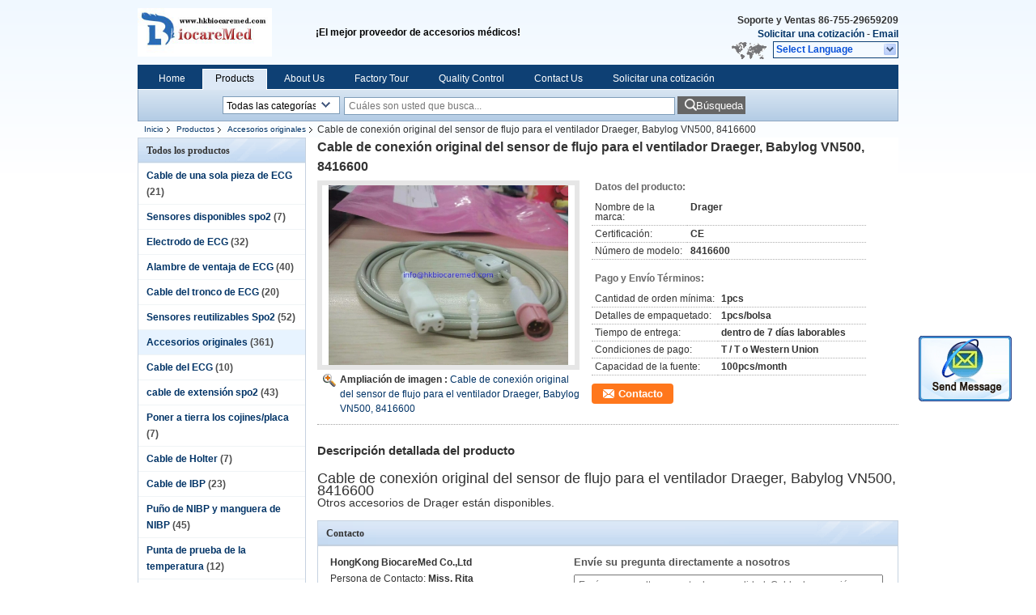

--- FILE ---
content_type: text/html
request_url: https://spanish.hkbiocaremed.com/sale-10538015-original-flow-sensor-connection-cable-for-ventilator-draeger-babylog-vn500-8416600.html
body_size: 17231
content:

<!DOCTYPE html>
<html lang="es">
<head>
	<meta charset="utf-8">
	<meta http-equiv="X-UA-Compatible" content="IE=edge">
	<meta name="viewport" content="width=device-width, initial-scale=1">
    <title>Cable de conexión original del sensor de flujo para el ventilador Draeger, Babylog VN500, 8416600</title>
    <meta name="keywords" content="Accesorios originales, Cable de conexión original del sensor de flujo para el ventilador Draeger, Babylog VN500, 8416600, Calidad Accesorios originales, Accesorios originales proveedor" />
    <meta name="description" content="Calidad Accesorios originales fabricantes & exportador - comprar Cable de conexión original del sensor de flujo para el ventilador Draeger, Babylog VN500, 8416600 de China fabricante." />
			<link type='text/css' rel='stylesheet' href='/??/images/global.css,/photo/hkbiocaremed/sitetpl/style/common.css?ver=1521681960' media='all'>
			  <script type='text/javascript' src='/??/js/jquery.js,/js/common.js,/js/lazyload.js'></script><meta property="og:title" content="Cable de conexión original del sensor de flujo para el ventilador Draeger, Babylog VN500, 8416600" />
<meta property="og:description" content="Calidad Accesorios originales fabricantes & exportador - comprar Cable de conexión original del sensor de flujo para el ventilador Draeger, Babylog VN500, 8416600 de China fabricante." />
<meta property="og:type" content="product" />
<meta property="og:availability" content="instock" />
<meta property="og:site_name" content="HongKong BiocareMed Co.,Ltd" />
<meta property="og:url" content="https://spanish.hkbiocaremed.com/quality-10538015-original-flow-sensor-connection-cable-for-ventilator-draeger-babylog-vn500-8416600" />
<meta property="og:image" content="https://spanish.hkbiocaremed.com/photo/ps18528164-original_flow_sensor_connection_cable_for_ventilator_draeger_babylog_vn500_8416600.jpg" />
<link rel="canonical" href="https://spanish.hkbiocaremed.com/quality-10538015-original-flow-sensor-connection-cable-for-ventilator-draeger-babylog-vn500-8416600" />
<link rel="alternate" href="https://m.spanish.hkbiocaremed.com/quality-10538015-original-flow-sensor-connection-cable-for-ventilator-draeger-babylog-vn500-8416600" media="only screen and (max-width: 640px)" />
<style type="text/css">
/*<![CDATA[*/
.consent__cookie {position: fixed;top: 0;left: 0;width: 100%;height: 0%;z-index: 100000;}.consent__cookie_bg {position: fixed;top: 0;left: 0;width: 100%;height: 100%;background: #000;opacity: .6;display: none }.consent__cookie_rel {position: fixed;bottom:0;left: 0;width: 100%;background: #fff;display: -webkit-box;display: -ms-flexbox;display: flex;flex-wrap: wrap;padding: 24px 80px;-webkit-box-sizing: border-box;box-sizing: border-box;-webkit-box-pack: justify;-ms-flex-pack: justify;justify-content: space-between;-webkit-transition: all ease-in-out .3s;transition: all ease-in-out .3s }.consent__close {position: absolute;top: 20px;right: 20px;cursor: pointer }.consent__close svg {fill: #777 }.consent__close:hover svg {fill: #000 }.consent__cookie_box {flex: 1;word-break: break-word;}.consent__warm {color: #777;font-size: 16px;margin-bottom: 12px;line-height: 19px }.consent__title {color: #333;font-size: 20px;font-weight: 600;margin-bottom: 12px;line-height: 23px }.consent__itxt {color: #333;font-size: 14px;margin-bottom: 12px;display: -webkit-box;display: -ms-flexbox;display: flex;-webkit-box-align: center;-ms-flex-align: center;align-items: center }.consent__itxt i {display: -webkit-inline-box;display: -ms-inline-flexbox;display: inline-flex;width: 28px;height: 28px;border-radius: 50%;background: #e0f9e9;margin-right: 8px;-webkit-box-align: center;-ms-flex-align: center;align-items: center;-webkit-box-pack: center;-ms-flex-pack: center;justify-content: center }.consent__itxt svg {fill: #3ca860 }.consent__txt {color: #a6a6a6;font-size: 14px;margin-bottom: 8px;line-height: 17px }.consent__btns {display: -webkit-box;display: -ms-flexbox;display: flex;-webkit-box-orient: vertical;-webkit-box-direction: normal;-ms-flex-direction: column;flex-direction: column;-webkit-box-pack: center;-ms-flex-pack: center;justify-content: center;flex-shrink: 0;}.consent__btn {width: 280px;height: 40px;line-height: 40px;text-align: center;background: #3ca860;color: #fff;border-radius: 4px;margin: 8px 0;-webkit-box-sizing: border-box;box-sizing: border-box;cursor: pointer }.consent__btn:hover {background: #00823b }.consent__btn.empty {color: #3ca860;border: 1px solid #3ca860;background: #fff }.consent__btn.empty:hover {background: #3ca860;color: #fff }.open .consent__cookie_bg {display: block }.open .consent__cookie_rel {bottom: 0 }@media (max-width: 760px) {.consent__btns {width: 100%;align-items: center;}.consent__cookie_rel {padding: 20px 24px }}.consent__cookie.open {display: block;}.consent__cookie {display: none;}
/*]]>*/
</style>
<script type="text/javascript">
/*<![CDATA[*/
window.isvideotpl = 0;window.detailurl = '';
var isShowGuide=0;showGuideColor=0;var company_type = 4;var webim_domain = '';

var colorUrl = '';
var aisearch = 0;
var selfUrl = '';
window.playerReportUrl='/vod/view_count/report';
var query_string = ["Products","Detail"];
var g_tp = '';
var customtplcolor = 99205;
window.predomainsub = "";
/*]]>*/
</script>
</head>
<body>
<img src="/logo.gif" style="display:none" alt="logo"/>
	<div id="floatAd" style="z-index: 110000;position:absolute;right:30px;bottom:60px;display: block;
	height:245px;		">
		<form method="post"
		      onSubmit="return changeAction(this,'/contactnow.html');">
			<input type="hidden" name="pid" value="10538015"/>
			<input alt='Enviar mensaje' onclick="this.blur()" type="image"
			       src="/images/floatimage_2.gif"/>
		</form>

			</div>
<a style="display: none!important;" title="HongKong BiocareMed Co.,Ltd" class="float-inquiry" href="/contactnow.html" onclick='setinquiryCookie("{\"showproduct\":1,\"pid\":\"10538015\",\"name\":\"Cable de conexi\\u00f3n original del sensor de flujo para el ventilador Draeger, Babylog VN500, 8416600\",\"source_url\":\"\\/sale-10538015-cable-de-conexi-n-original-del-sensor-de-flujo-para-el-ventilador-draeger-babylog-vn500-8416600.html\",\"picurl\":\"\\/photo\\/pd18528164-original_flow_sensor_connection_cable_for_ventilator_draeger_babylog_vn500_8416600.jpg\",\"propertyDetail\":[[\"Nombre de la marca\",\"Drager\"],[\"Certificaci\\u00f3n\",\"CE\"],[\"N\\u00famero de modelo\",\"8416600\"],[\"Cantidad de orden m\\u00ednima\",\"1pcs\"]],\"company_name\":null,\"picurl_c\":\"\\/photo\\/pc18528164-original_flow_sensor_connection_cable_for_ventilator_draeger_babylog_vn500_8416600.jpg\",\"price\":\"\",\"username\":\"Rita\",\"viewTime\":\"\\u00faltimo inicio de sesi\\u00f3n : 0 horas 14 minutos hace\",\"subject\":\"Por favor, env\\u00edenme una cotizaci\\u00f3n en su Cable de conexi\\u00f3n original del sensor de flujo para el ventilador Draeger, Babylog VN500, 8416600\",\"countrycode\":\"US\"}");'></a>
<div class="cont_header">
    <style>
	.f_header_main .select_language div:hover{
		color: #c00;
    text-decoration: underline;
	}
</style>

<div class="f_header_main">
	<table cellpadding="0" cellspacing="0" width="100%">
		<tbody>
		<tr>
			<td class="header_logo">
				<a title="Porcelana Cable de una sola pieza de ECG fabricante" href="//spanish.hkbiocaremed.com"><img onerror="$(this).parent().hide();" src="/logo.gif" alt="Porcelana Cable de una sola pieza de ECG fabricante" /></a>			</td>
			<td>
				<div class="header_company_detail">
					<table cellpadding="0" cellspacing="0" width="100%" height="100%"
					       class="header_company_table">
						<tbody>
						<tr>
							<td>
								<p>¡El mejor proveedor de accesorios médicos!</p>							</td>
						</tr>
						</tbody>
					</table>
				</div>

			</td>
			<td>
				<div class="header_other_detail">
					<b>Soporte y Ventas <font
							id="hourZone"></font></b><br>
					<b>
                        <a title="HongKong BiocareMed Co.,Ltd" href="/contactnow.html">Solicitar una cotización</a> -
						<a title="" href="mailto:info@hkbiocaremed.com">Email</a>					</b>
					<br>
                     <span class="yuyan_icon"></span>
										<div class="sel" id="selectlang">
						<span>Select Language</span>
						<a title="HongKong BiocareMed Co.,Ltd" id="tranimg"
						   href="javascript:;"
						   class="col"></a>
					</div>

					<dl id="p_l" class="select_language">
													<dt class="english">
								                                                                    <a rel="nofollow" title="Porcelana de buena calidad Cable de una sola pieza de ECG  on venta" href="https://www.hkbiocaremed.com/">English</a>                                							</dt>
													<dt class="french">
								                                                                    <a rel="nofollow" title="Porcelana de buena calidad Cable de una sola pieza de ECG  on venta" href="https://french.hkbiocaremed.com/">French</a>                                							</dt>
													<dt class="russian">
								                                                                    <a rel="nofollow" title="Porcelana de buena calidad Cable de una sola pieza de ECG  on venta" href="https://russian.hkbiocaremed.com/">Russian</a>                                							</dt>
													<dt class="spanish">
								                                                                    <a rel="nofollow" title="Porcelana de buena calidad Cable de una sola pieza de ECG  on venta" href="https://spanish.hkbiocaremed.com/">Spanish</a>                                							</dt>
													<dt class="portuguese">
								                                                                    <a rel="nofollow" title="Porcelana de buena calidad Cable de una sola pieza de ECG  on venta" href="https://portuguese.hkbiocaremed.com/">Portuguese</a>                                							</dt>
													<dt class="arabic">
								                                                                    <a rel="nofollow" title="Porcelana de buena calidad Cable de una sola pieza de ECG  on venta" href="https://arabic.hkbiocaremed.com/">Arabic</a>                                							</dt>
											</dl>
									</div>
			</td>
		</tr>
		</tbody>
	</table>
</div>

    <script>
        if(window.addEventListener){
            window.addEventListener("load",function(){f_header_main_dealZoneHour(
                "00",
                "08",
                "00",
                "18",
                "86-755-29659209",
                "86-186-88924067")},false);
        }
        else{
            window.attachEvent("onload",function(){f_header_main_dealZoneHour(
                "00",
                "08",
                "00",
                "18",
                "86-755-29659209",
                "86-186-88924067")});
        }
    </script>
<script>
    if (document.getElementById("tranimg")) {
        if(document.getElementById("tranimg").addEventListener) {
            document.getElementById("tranimg").addEventListener("click", function(event){
                f_header_main_selectLanguage(document.getElementById("tranimg"),event);
            },false);
        } else {
            document.getElementById("tranimg").attachEvent("click", function(event){
                f_header_main_selectLanguage(document.getElementById("tranimg"),event);
            });
        }
    }
</script>
<div class="f_header_nav"  id="head_menu">
	<dl class="header_nav_tabs">
		<dd class="bl fleft"></dd>
                                <dt id="headHome" >
                                <a target="_self" title="" href="/">Home</a>                            </dt>
                                            <dt id="productLi" class="cur">
                                <a target="_self" title="" href="/products.html">Products</a>                            </dt>
                                            <dt id="headAboutUs" >
                                <a target="_self" title="" href="/aboutus.html">About Us</a>                            </dt>
                                            <dt id="headFactorytour" >
                                <a target="_self" title="" href="/factory.html">Factory Tour</a>                            </dt>
                                            <dt id="headQualityControl" >
                                <a target="_self" title="" href="/quality.html">Quality Control</a>                            </dt>
                                            <dt id="headContactUs" >
                                <a target="_self" title="" href="/contactus.html">Contact Us</a>                            </dt>
                                            <dt id="" >
                                <form id="f_header_nav_form" method="post" target="_blank">
                    <input type="hidden" name="pid" value="10538015"/>
                    <a href="javascript:;"><span onclick="document.getElementById('f_header_nav_form').action='/contactnow.html';document.getElementById('f_header_nav_form').submit();">Solicitar una cotización</span></a>
                </form>
                            </dt>
                                            <dt>
                    </dt>
		<dd class="br fright"></dd>
	</dl>
</div>
<script>
    if(window.addEventListener){
        window.addEventListener("load",function(){f_headmenucur()},false);
    }
    else{
        window.attachEvent("onload",function(){f_headmenucur()});
    }
</script>
<div class="f_categories_alone" xmlns="http://www.w3.org/1999/html">
        <table  cellpadding="0" cellspacing="0">
            <tr>
                <td >
                    <div id="input_select">
                        <dl class="show_dl">
                            <dt><input type="text" value="Todas las categorías" id="search_cur_key"/></dt>
                            <dd id="search_cur_value" style="display: none" class="categories">
                                <a href="#" onClick="mouse_events.guide_value('Todas las categorías')">Todas las categorías</a>
                                                                                                            <a href="#" onClick="mouse_events.guide_value('Cable de una sola pieza de ECG')">Cable de una sola pieza de ECG</a>
                                                                            <a href="#" onClick="mouse_events.guide_value('Sensores disponibles spo2')">Sensores disponibles spo2</a>
                                                                            <a href="#" onClick="mouse_events.guide_value('Electrodo de ECG')">Electrodo de ECG</a>
                                                                            <a href="#" onClick="mouse_events.guide_value('Alambre de ventaja de ECG')">Alambre de ventaja de ECG</a>
                                                                            <a href="#" onClick="mouse_events.guide_value('Cable del tronco de ECG')">Cable del tronco de ECG</a>
                                                                            <a href="#" onClick="mouse_events.guide_value('Sensores reutilizables Spo2')">Sensores reutilizables Spo2</a>
                                                                            <a href="#" onClick="mouse_events.guide_value('Accesorios originales')">Accesorios originales</a>
                                                                            <a href="#" onClick="mouse_events.guide_value('Cable del ECG')">Cable del ECG</a>
                                                                            <a href="#" onClick="mouse_events.guide_value('cable de extensión spo2')">cable de extensión spo2</a>
                                                                            <a href="#" onClick="mouse_events.guide_value('Poner a tierra los cojines/placa')">Poner a tierra los cojines/placa</a>
                                                                            <a href="#" onClick="mouse_events.guide_value('Cable de Holter')">Cable de Holter</a>
                                                                            <a href="#" onClick="mouse_events.guide_value('Cable de IBP')">Cable de IBP</a>
                                                                            <a href="#" onClick="mouse_events.guide_value('Puño de NIBP y manguera de NIBP')">Puño de NIBP y manguera de NIBP</a>
                                                                            <a href="#" onClick="mouse_events.guide_value('Punta de prueba de la temperatura')">Punta de prueba de la temperatura</a>
                                                                            <a href="#" onClick="mouse_events.guide_value('Transductor de TOCO/Fetal')">Transductor de TOCO/Fetal</a>
                                                                            <a href="#" onClick="mouse_events.guide_value('Puntas de prueba del ultrasonido')">Puntas de prueba del ultrasonido</a>
                                                                            <a href="#" onClick="mouse_events.guide_value('Recambios originales')">Recambios originales</a>
                                                                            <a href="#" onClick="mouse_events.guide_value('Sensor del oxígeno')">Sensor del oxígeno</a>
                                                                            <a href="#" onClick="mouse_events.guide_value('Batería')">Batería</a>
                                                                                                </dd>
                        </dl>
                    </div>
                </td>
            </tr>
        </table>
</div>
<script>
    var mouse_events={};
    mouse_events.guide_value = function(value){
        document.getElementById('search_cur_key').value = value;
        document.getElementById('search_cur_value').style.display = 'none';
        window.setTimeout(function(){document.getElementById('search_cur_value').style.display=''},100);
    }
    $(function () {
        $(".show_dl").mouseover(function () {
            $(this).children(".categories").show();
        })
        $(".show_dl").mouseout(function () {
            $(this).children(".categories").hide();
        })
    })
</script><div class="f_search_alone">
    <form action="" method="POST" onsubmit="return jsWidgetSearch(this,'');">
        <input class="text_wrap input01" type="text" name="keyword" placeholder="Cuáles son usted que busca..."
               value="">
                        <button class="submit_1" name="submit" value="Búsqueda" >Búsqueda</button>
                </form>
</div>
<div style="width:1000px;margin:0 auto;">    <div class="f_header_breadcrumb">
    <a title="" href="/">Inicio</a>    <a title="" href="/products.html">Productos</a><a title="" href="/supplier-170689-original-accessories">Accesorios originales</a><h2 class="index-bread" >Cable de conexión original del sensor de flujo para el ventilador Draeger, Babylog VN500, 8416600</h2></div>
 </div>
<div class="cont_main_box cont_main_box1">
    <div class="cont_main_box_inner">
        <div class="cont_main_n">
            <div class="cont_main_n_inner">
                
<div class="n_menu_list">
    <div class="main_title"><span class="main_con">Todos los productos</span></div>
            <div class="item ">
            <strong>
                
                <a title="Porcelana Cable de una sola pieza de ECG  on venta" href="/supplier-170674-one-piece-ecg-cable">Cable de una sola pieza de ECG</a>
                                                    <span class="num">(21)</span>
                            </strong>
                                </div>
            <div class="item ">
            <strong>
                
                <a title="Porcelana Sensores disponibles spo2  on venta" href="/supplier-170687-disposable-spo2-sensors">Sensores disponibles spo2</a>
                                                    <span class="num">(7)</span>
                            </strong>
                                </div>
            <div class="item ">
            <strong>
                
                <a title="Porcelana Electrodo de ECG  on venta" href="/supplier-170675-ecg-electrode">Electrodo de ECG</a>
                                                    <span class="num">(32)</span>
                            </strong>
                                </div>
            <div class="item ">
            <strong>
                
                <a title="Porcelana Alambre de ventaja de ECG  on venta" href="/supplier-170688-ecg-lead-wire">Alambre de ventaja de ECG</a>
                                                    <span class="num">(40)</span>
                            </strong>
                                </div>
            <div class="item ">
            <strong>
                
                <a title="Porcelana Cable del tronco de ECG  on venta" href="/supplier-170676-ecg-trunk-cable">Cable del tronco de ECG</a>
                                                    <span class="num">(20)</span>
                            </strong>
                                </div>
            <div class="item ">
            <strong>
                
                <a title="Porcelana Sensores reutilizables Spo2  on venta" href="/supplier-170683-reusable-spo2-sensors">Sensores reutilizables Spo2</a>
                                                    <span class="num">(52)</span>
                            </strong>
                                </div>
            <div class="item active">
            <strong>
                
                <a title="Porcelana Accesorios originales  on venta" href="/supplier-170689-original-accessories">Accesorios originales</a>
                                                    <span class="num">(361)</span>
                            </strong>
                                </div>
            <div class="item ">
            <strong>
                
                <a title="Porcelana Cable del ECG  on venta" href="/supplier-170677-ekg-cable">Cable del ECG</a>
                                                    <span class="num">(10)</span>
                            </strong>
                                </div>
            <div class="item ">
            <strong>
                
                <a title="Porcelana cable de extensión spo2  on venta" href="/supplier-170682-spo2-extension-cable">cable de extensión spo2</a>
                                                    <span class="num">(43)</span>
                            </strong>
                                </div>
            <div class="item ">
            <strong>
                
                <a title="Porcelana Poner a tierra los cojines/placa  on venta" href="/supplier-170678-grounding-pads-plate">Poner a tierra los cojines/placa</a>
                                                    <span class="num">(7)</span>
                            </strong>
                                </div>
            <div class="item ">
            <strong>
                
                <a title="Porcelana Cable de Holter  on venta" href="/supplier-170679-holter-cable">Cable de Holter</a>
                                                    <span class="num">(7)</span>
                            </strong>
                                </div>
            <div class="item ">
            <strong>
                
                <a title="Porcelana Cable de IBP  on venta" href="/supplier-170680-ibp-cable">Cable de IBP</a>
                                                    <span class="num">(23)</span>
                            </strong>
                                </div>
            <div class="item ">
            <strong>
                
                <a title="Porcelana Puño de NIBP y manguera de NIBP  on venta" href="/supplier-170681-nibp-cuff-and-nibp-hose">Puño de NIBP y manguera de NIBP</a>
                                                    <span class="num">(45)</span>
                            </strong>
                                </div>
            <div class="item ">
            <strong>
                
                <a title="Porcelana Punta de prueba de la temperatura  on venta" href="/supplier-170684-temperature-probe">Punta de prueba de la temperatura</a>
                                                    <span class="num">(12)</span>
                            </strong>
                                </div>
            <div class="item ">
            <strong>
                
                <a title="Porcelana Transductor de TOCO/Fetal  on venta" href="/supplier-170685-toco-fetal-transducer">Transductor de TOCO/Fetal</a>
                                                    <span class="num">(42)</span>
                            </strong>
                                </div>
            <div class="item ">
            <strong>
                
                <a title="Porcelana Puntas de prueba del ultrasonido  on venta" href="/supplier-170686-ultrasound-probes">Puntas de prueba del ultrasonido</a>
                                                    <span class="num">(68)</span>
                            </strong>
                                </div>
            <div class="item ">
            <strong>
                
                <a title="Porcelana Recambios originales  on venta" href="/supplier-306735-original-spare-parts">Recambios originales</a>
                                                    <span class="num">(7)</span>
                            </strong>
                                </div>
            <div class="item ">
            <strong>
                
                <a title="Porcelana Sensor del oxígeno  on venta" href="/supplier-307169-oxygen-sensor">Sensor del oxígeno</a>
                                                    <span class="num">(13)</span>
                            </strong>
                                </div>
            <div class="item ">
            <strong>
                
                <a title="Porcelana Batería  on venta" href="/supplier-307170-battery">Batería</a>
                                                    <span class="num">(69)</span>
                            </strong>
                                </div>
    </div>

                                <div class="n_message_list">
                <div class="message_detail " >
            <div class="con">
                BiocareMed ofrece siempre respuesta rápida y el servicio, su equipo de las ventas es muy útil y cooperativo durante hora laborable.                 
            </div>
            <p class="writer">
                —— Gary Robson            </p>
        </div>
            <div class="message_detail " >
            <div class="con">
                ¡BiocareMed tiene el gran equipo para el servicio de la después-venta! ¡Nunca nos preocupamos de calidad y de entrega!                 
            </div>
            <p class="writer">
                —— Imran            </p>
        </div>
            <div class="message_detail " >
            <div class="con">
                BiocareMed puede siempre ofrecernos los precios competitivos para nuestros mercados, nosotros apreció realmente eso. Guardaremos la cooperación a largo plazo en futuro.                 
            </div>
            <p class="writer">
                —— Dennis            </p>
        </div>
            <div class="message_detail " >
            <div class="con">
                Si usted necesita los accesorios médicos con precios estables de la calidad y de fábrica, usted puede intentar entrar en contacto con BiocareMed, guardo el ordenar después primero de intentar.                 
            </div>
            <p class="writer">
                —— Adnan            </p>
        </div>
            <div class="message_detail last_message" >
            <div class="con">
                En comercio internacional, la confianza y la honradez son muy importantes para que elija a un proveedor, BiocareMed es mi opción.                 
            </div>
            <p class="writer">
                —— Rashid            </p>
        </div>
    </div>


                <div class="n_contact_box">
	<dl class="l_msy">
		<dd>Estoy en línea para chatear ahora</dd>
		<dt>
                        				<div class="two"><a href="skype:hkbiocaremed?call"></a></div>                        				<div class="four"><a href="mailto:info@hkbiocaremed.com"></a></div>                                                                                                    		</dt>
	</dl>
	<div class="btn-wrap">
		<form
				onSubmit="return changeAction(this,'/contactnow.html');"
				method="POST" target="_blank">
			<input type="hidden" name="pid" value="0"/>
			<input type="submit" name="submit" value="Contacto" class="btn submit_btn" style="background:#ff771c url(/images/css-sprite.png) -255px -213px;color:#fff;border-radius:2px;padding:2px 18px 2px 40px;width:auto;height:2em;">
		</form>
	</div>
</div>
<script>
    function n_contact_box_ready() {
        if (typeof(changeAction) == "undefined") {
            changeAction = function (formname, url) {
                formname.action = url;
            }
        }
    }
    if(window.addEventListener){
        window.addEventListener("load",n_contact_box_ready,false);
    }
    else{
        window.attachEvent("onload",n_contact_box_ready);
    }
</script>

            </div>
        </div>
        <div class="cont_main_no">
            <div class="cont_main_no_inner">
               
                <script>
	var Speed_1 = 10;
	var Space_1 = 20;
	var PageWidth_1 = 69 * 4;
	var interval_1 = 5000;
	var fill_1 = 0;
	var MoveLock_1 = false;
	var MoveTimeObj_1;
	var MoveWay_1 = "right";
	var Comp_1 = 0;
	var AutoPlayObj_1 = null;
	function GetObj(objName) {
		if (document.getElementById) {
			return eval('document.getElementById("' + objName + '")')
		} else {
			return eval("document.all." + objName)
		}
	}
	function AutoPlay_1() {
		clearInterval(AutoPlayObj_1);
		AutoPlayObj_1 = setInterval("ISL_GoDown_1();ISL_StopDown_1();", interval_1)
	}
	function ISL_GoUp_1(count) {
		if (MoveLock_1) {
			return
		}
		clearInterval(AutoPlayObj_1);
		MoveLock_1 = true;
		MoveWay_1 = "left";
		if (count > 3) {
			MoveTimeObj_1 = setInterval("ISL_ScrUp_1();", Speed_1)
		}
	}
	function ISL_StopUp_1() {
		if (MoveWay_1 == "right") {
			return
		}
		clearInterval(MoveTimeObj_1);
		if ((GetObj("ISL_Cont_1").scrollLeft - fill_1) % PageWidth_1 != 0) {
			Comp_1 = fill_1 - (GetObj("ISL_Cont_1").scrollLeft % PageWidth_1);
			CompScr_1()
		} else {
			MoveLock_1 = false
		}
		AutoPlay_1()
	}
	function ISL_ScrUp_1() {
		if (GetObj("ISL_Cont_1").scrollLeft <= 0) {
			return false;
		}
		GetObj("ISL_Cont_1").scrollLeft -= Space_1
	}
	function ISL_GoDown_1(count) {
		if (MoveLock_1) {
			return
		}
		clearInterval(AutoPlayObj_1);
		MoveLock_1 = true;
		MoveWay_1 = "right";
		if (count > 3) {
			ISL_ScrDown_1();
			MoveTimeObj_1 = setInterval("ISL_ScrDown_1()", Speed_1)
		}
	}
	function ISL_StopDown_1() {
		if (MoveWay_1 == "left") {
			return
		}
		clearInterval(MoveTimeObj_1);
		if (GetObj("ISL_Cont_1").scrollLeft % PageWidth_1 - (fill_1 >= 0 ? fill_1 : fill_1 + 1) != 0) {
			Comp_1 = PageWidth_1 - GetObj("ISL_Cont_1").scrollLeft % PageWidth_1 + fill_1;
			CompScr_1()
		} else {
			MoveLock_1 = false
		}
		AutoPlay_1()
	}
	function ISL_ScrDown_1() {
		if (GetObj("ISL_Cont_1").scrollLeft >= GetObj("List1_1").scrollWidth) {
			GetObj("ISL_Cont_1").scrollLeft = GetObj("ISL_Cont_1").scrollLeft - GetObj("List1_1").offsetWidth
		}
		GetObj("ISL_Cont_1").scrollLeft += Space_1
	}
	function CompScr_1() {
		if (Comp_1 == 0) {
			MoveLock_1 = false;
			return
		}
		var num, TempSpeed = Speed_1, TempSpace = Space_1;
		if (Math.abs(Comp_1) < PageWidth_1 / 2) {
			TempSpace = Math.round(Math.abs(Comp_1 / Space_1));
			if (TempSpace < 1) {
				TempSpace = 1
			}
		}
		if (Comp_1 < 0) {
			if (Comp_1 < -TempSpace) {
				Comp_1 += TempSpace;
				num = TempSpace
			} else {
				num = -Comp_1;
				Comp_1 = 0
			}
			GetObj("ISL_Cont_1").scrollLeft -= num;
			setTimeout("CompScr_1()", TempSpeed)
		} else {
			if (Comp_1 > TempSpace) {
				Comp_1 -= TempSpace;
				num = TempSpace
			} else {
				num = Comp_1;
				Comp_1 = 0
			}
			GetObj("ISL_Cont_1").scrollLeft += num;
			setTimeout("CompScr_1()", TempSpeed)
		}
	}
	function picrun_ini() {
		GetObj("List2_1").innerHTML = GetObj("List1_1").innerHTML;
		GetObj("ISL_Cont_1").scrollLeft = fill_1 >= 0 ? fill_1 : GetObj("List1_1").scrollWidth - Math.abs(fill_1);
		GetObj("ISL_Cont_1").onmouseover = function () {
			clearInterval(AutoPlayObj_1)
		};
		GetObj("ISL_Cont_1").onmouseout = function () {
			AutoPlay_1()
		};
		AutoPlay_1()
	}
    var tb_pathToImage="/images/loadingAnimation.gif";
	var zy_product_info = "{\"showproduct\":1,\"pid\":\"10538015\",\"name\":\"Cable de conexi\\u00f3n original del sensor de flujo para el ventilador Draeger, Babylog VN500, 8416600\",\"source_url\":\"\\/sale-10538015-cable-de-conexi-n-original-del-sensor-de-flujo-para-el-ventilador-draeger-babylog-vn500-8416600.html\",\"picurl\":\"\\/photo\\/pd18528164-original_flow_sensor_connection_cable_for_ventilator_draeger_babylog_vn500_8416600.jpg\",\"propertyDetail\":[[\"Nombre de la marca\",\"Drager\"],[\"Certificaci\\u00f3n\",\"CE\"],[\"N\\u00famero de modelo\",\"8416600\"],[\"Cantidad de orden m\\u00ednima\",\"1pcs\"]],\"company_name\":null,\"picurl_c\":\"\\/photo\\/pc18528164-original_flow_sensor_connection_cable_for_ventilator_draeger_babylog_vn500_8416600.jpg\",\"price\":\"\",\"username\":\"Rita\",\"viewTime\":\"\\u00faltimo inicio de sesi\\u00f3n : 3 horas 14 minutos hace\",\"subject\":\"Por favor, env\\u00edenme m\\u00e1s informaci\\u00f3n sobre su Cable de conexi\\u00f3n original del sensor de flujo para el ventilador Draeger, Babylog VN500, 8416600\",\"countrycode\":\"US\"}";
	var zy_product_info = zy_product_info.replace(/"/g, "\\\"");
	var zy_product_info = zy_product_info.replace(/'/g, "\\\'");
    $(document).ready(function(){tb_init("a.thickbox, area.thickbox, input.thickbox");imgLoader=new Image();imgLoader.src=tb_pathToImage});function tb_init(domChunk){$(domChunk).click(function(){var t=this.title||this.name||null;var a=this.href||this.alt;var g=this.rel||false;var pid=$(this).attr("pid")||null;tb_show(t,a,g,pid);this.blur();return false})}function tb_show(caption,url,imageGroup,pid){try{if(typeof document.body.style.maxHeight==="undefined"){$("body","html").css({height:"100%",width:"100%"});$("html").css("overflow","hidden");if(document.getElementById("TB_HideSelect")===null){$("body").append("<iframe id='TB_HideSelect'></iframe><div id='TB_overlay'></div><div id='TB_window'></div>");$("#TB_overlay").click(tb_remove)}}else{if(document.getElementById("TB_overlay")===null){$("body").append("<div id='TB_overlay'></div><div id='TB_window'></div>");$("#TB_overlay").click(tb_remove)}}if(tb_detectMacXFF()){$("#TB_overlay").addClass("TB_overlayMacFFBGHack")}else{$("#TB_overlay").addClass("TB_overlayBG")}if(caption===null){caption=""}$("body").append("<div id='TB_load'><img src='"+imgLoader.src+"' /></div>");$("#TB_load").show();var baseURL;if(url.indexOf("?")!==-1){baseURL=url.substr(0,url.indexOf("?"))}else{baseURL=url}var urlString=/\.jpg$|\.jpeg$|\.png$|\.gif$|\.bmp$/;var urlType=baseURL.toLowerCase().match(urlString);if(pid!=null){$("#TB_window").append("<div id='TB_button' style='padding-top: 10px;text-align:center'>" +
		"<a href=\"/contactnow.html\" onclick= 'setinquiryCookie(\""+zy_product_info+"\");' class='btn contact_btn' style='display: inline-block;background:#ff771c url(/images/css-sprite.png) -260px -214px;color:#fff;padding:0 13px 0 33px;width:auto;height:25px;line-height:26px;border:0;font-size:13px;border-radius:4px;font-weight:bold;text-decoration:none;'>Contacto</a>" +
		"&nbsp;&nbsp;  <input class='close_thickbox' type='button' value='' onclick='javascript:tb_remove();'></div>")}if(urlType==".jpg"||urlType==".jpeg"||urlType==".png"||urlType==".gif"||urlType==".bmp"){TB_PrevCaption="";TB_PrevURL="";TB_PrevHTML="";TB_NextCaption="";TB_NextURL="";TB_NextHTML="";TB_imageCount="";TB_FoundURL=false;TB_OpenNewHTML="";if(imageGroup){TB_TempArray=$("a[@rel="+imageGroup+"]").get();for(TB_Counter=0;((TB_Counter<TB_TempArray.length)&&(TB_NextHTML===""));TB_Counter++){var urlTypeTemp=TB_TempArray[TB_Counter].href.toLowerCase().match(urlString);if(!(TB_TempArray[TB_Counter].href==url)){if(TB_FoundURL){TB_NextCaption=TB_TempArray[TB_Counter].title;TB_NextURL=TB_TempArray[TB_Counter].href;TB_NextHTML="<span id='TB_next'>&nbsp;&nbsp;<a href='#'>Next &gt;</a></span>"}else{TB_PrevCaption=TB_TempArray[TB_Counter].title;TB_PrevURL=TB_TempArray[TB_Counter].href;TB_PrevHTML="<span id='TB_prev'>&nbsp;&nbsp;<a href='#'>&lt; Prev</a></span>"}}else{TB_FoundURL=true;TB_imageCount="Image "+(TB_Counter+1)+" of "+(TB_TempArray.length)}}}TB_OpenNewHTML="<span style='font-size: 11pt'>&nbsp;&nbsp;<a href='"+url+"' target='_blank' style='color:#003366'>View original</a></span>";imgPreloader=new Image();imgPreloader.onload=function(){imgPreloader.onload=null;var pagesize=tb_getPageSize();var x=pagesize[0]-150;var y=pagesize[1]-150;var imageWidth=imgPreloader.width;var imageHeight=imgPreloader.height;if(imageWidth>x){imageHeight=imageHeight*(x/imageWidth);imageWidth=x;if(imageHeight>y){imageWidth=imageWidth*(y/imageHeight);imageHeight=y}}else{if(imageHeight>y){imageWidth=imageWidth*(y/imageHeight);imageHeight=y;if(imageWidth>x){imageHeight=imageHeight*(x/imageWidth);imageWidth=x}}}TB_WIDTH=imageWidth+30;TB_HEIGHT=imageHeight+60;$("#TB_window").append("<a href='' id='TB_ImageOff' title='Close'><img id='TB_Image' src='"+url+"' width='"+imageWidth+"' height='"+imageHeight+"' alt='"+caption+"'/></a>"+"<div id='TB_caption'>"+caption+"<div id='TB_secondLine'>"+TB_imageCount+TB_PrevHTML+TB_NextHTML+TB_OpenNewHTML+"</div></div><div id='TB_closeWindow'><a href='#' id='TB_closeWindowButton' title='Close'>close</a> or Esc Key</div>");$("#TB_closeWindowButton").click(tb_remove);if(!(TB_PrevHTML==="")){function goPrev(){if($(document).unbind("click",goPrev)){$(document).unbind("click",goPrev)}$("#TB_window").remove();$("body").append("<div id='TB_window'></div>");tb_show(TB_PrevCaption,TB_PrevURL,imageGroup);return false}$("#TB_prev").click(goPrev)}if(!(TB_NextHTML==="")){function goNext(){$("#TB_window").remove();$("body").append("<div id='TB_window'></div>");tb_show(TB_NextCaption,TB_NextURL,imageGroup);return false}$("#TB_next").click(goNext)}document.onkeydown=function(e){if(e==null){keycode=event.keyCode}else{keycode=e.which}if(keycode==27){tb_remove()}else{if(keycode==190){if(!(TB_NextHTML=="")){document.onkeydown="";goNext()}}else{if(keycode==188){if(!(TB_PrevHTML=="")){document.onkeydown="";goPrev()}}}}};tb_position();$("#TB_load").remove();$("#TB_ImageOff").click(tb_remove);$("#TB_window").css({display:"block"})};imgPreloader.src=url}else{var queryString=url.replace(/^[^\?]+\??/,"");var params=tb_parseQuery(queryString);TB_WIDTH=(params["width"]*1)+30||630;TB_HEIGHT=(params["height"]*1)+40||440;ajaxContentW=TB_WIDTH-30;ajaxContentH=TB_HEIGHT-45;if(url.indexOf("TB_iframe")!=-1){urlNoQuery=url.split("TB_");
        $("#TB_iframeContent").remove();if(params["modal"]!="true"){$("#TB_window").append("<div id='TB_title'><div id='TB_ajaxWindowTitle'>"+caption+"</div><div id='TB_closeAjaxWindow'><a href='#' id='TB_closeWindowButton' title='Close'>close</a> or Esc Key</div></div><iframe frameborder='0' hspace='0' src='"+urlNoQuery[0]+"' id='TB_iframeContent' name='TB_iframeContent"+Math.round(Math.random()*1000)+"' onload='tb_showIframe()' style='width:"+(ajaxContentW+29)+"px;height:"+(ajaxContentH+17)+"px;' > </iframe>")}else{$("#TB_overlay").unbind();$("#TB_window").append("<iframe frameborder='0' hspace='0' src='"+urlNoQuery[0]+"' id='TB_iframeContent' name='TB_iframeContent"+Math.round(Math.random()*1000)+"' onload='tb_showIframe()' style='width:"+(ajaxContentW+29)+"px;height:"+(ajaxContentH+17)+"px;'> </iframe>")}}else{if($("#TB_window").css("display")!="block"){if(params["modal"]!="true"){$("#TB_window").append("<div id='TB_title'><div id='TB_ajaxWindowTitle'>"+caption+"</div><div id='TB_closeAjaxWindow'><a href='#' id='TB_closeWindowButton'>close</a> or Esc Key</div></div><div id='TB_ajaxContent' style='width:"+ajaxContentW+"px;height:"+ajaxContentH+"px'></div>")}else{$("#TB_overlay").unbind();$("#TB_window").append("<div id='TB_ajaxContent' class='TB_modal' style='width:"+ajaxContentW+"px;height:"+ajaxContentH+"px;'></div>")}}else{$("#TB_ajaxContent")[0].style.width=ajaxContentW+"px";$("#TB_ajaxContent")[0].style.height=ajaxContentH+"px";$("#TB_ajaxContent")[0].scrollTop=0;$("#TB_ajaxWindowTitle").html(caption)}}$("#TB_closeWindowButton").click(tb_remove);if(url.indexOf("TB_inline")!=-1){$("#TB_ajaxContent").append($("#"+params["inlineId"]).children());$("#TB_window").unload(function(){$("#"+params["inlineId"]).append($("#TB_ajaxContent").children())});tb_position();$("#TB_load").remove();$("#TB_window").css({display:"block"})}else{if(url.indexOf("TB_iframe")!=-1){tb_position()}else{$("#TB_ajaxContent").load(url+="&random="+(new Date().getTime()),function(){tb_position();$("#TB_load").remove();tb_init("#TB_ajaxContent a.thickbox");$("#TB_window").css({display:"block"})})}}}if(!params["modal"]){document.onkeyup=function(e){if(e==null){keycode=event.keyCode}else{keycode=e.which}if(keycode==27){tb_remove()}}}}catch(e){}}function tb_showIframe(){$("#TB_load").remove();$("#TB_window").css({display:"block"})}function tb_remove(){$("#TB_imageOff").unbind("click");$("#TB_closeWindowButton").unbind("click");$("#TB_window").fadeOut("fast",function(){$("#TB_window,#TB_overlay,#TB_HideSelect").trigger("unload").unbind().remove()});$("#TB_load").remove();if(typeof document.body.style.maxHeight=="undefined"){$("body","html").css({height:"auto",width:"auto"});$("html").css("overflow","")}document.onkeydown="";document.onkeyup="";return false}function tb_position(){$("#TB_window").css({marginLeft:"-"+parseInt((TB_WIDTH/2),10)+"px",width:TB_WIDTH+"px"});$("#TB_window").css({marginTop:"-"+parseInt((TB_HEIGHT/2),10)+"px"})}function tb_parseQuery(query){var Params={};if(!query){return Params}var Pairs=query.split(/[;&]/);for(var i=0;i<Pairs.length;i++){var KeyVal=Pairs[i].split("=");if(!KeyVal||KeyVal.length!=2){continue}var key=unescape(KeyVal[0]);var val=unescape(KeyVal[1]);val=val.replace(/\+/g," ");Params[key]=val}return Params}function tb_getPageSize(){var de=document.documentElement;var w=window.innerWidth||self.innerWidth||(de&&de.clientWidth)||document.body.clientWidth;var h=window.innerHeight||self.innerHeight||(de&&de.clientHeight)||document.body.clientHeight;arrayPageSize=[w,h];return arrayPageSize}function tb_detectMacXFF(){var userAgent=navigator.userAgent.toLowerCase();if(userAgent.indexOf("mac")!=-1&&userAgent.indexOf("firefox")!=-1){return true}};
</script>
<script>
		var data =["\/photo\/pc18528164-cable_de_conexi_n_original_del_sensor_de_flujo_para_el_ventilador_draeger_babylog_vn500_8416600.jpg"];
	var datas =["\/photo\/pl18528164-cable_de_conexi_n_original_del_sensor_de_flujo_para_el_ventilador_draeger_babylog_vn500_8416600.jpg"];
	function change_img(count) {

        document.getElementById("productImg").src = data[count % data.length];
		document.getElementById("large").href = datas[count % datas.length];
		document.getElementById("largeimg").href = datas[count % datas.length];
	}
</script>


<div class="no_product_detailmain" id="anchor_product_picture">
        <div class="top_tip">
        <h1>Cable de conexión original del sensor de flujo para el ventilador Draeger, Babylog VN500, 8416600</h1>
    </div>
    <div class="product_detail_box">
        <table cellpadding="0" cellspacing="0" width="100%">
            <tbody>
            <tr>
                <td class="product_wrap_flash">
                    <dl class="le r_flash">
                        <dt>

							<a id="largeimg" class="thickbox" pid="10538015" title="Porcelana Cable de conexión original del sensor de flujo para el ventilador Draeger, Babylog VN500, 8416600 proveedor" href="/photo/pl18528164-original_flow_sensor_connection_cable_for_ventilator_draeger_babylog_vn500_8416600.jpg"><div style='max-width:312px; max-height:222px;'><img id="productImg" src="/photo/pc18528164-original_flow_sensor_connection_cable_for_ventilator_draeger_babylog_vn500_8416600.jpg" alt="Porcelana Cable de conexión original del sensor de flujo para el ventilador Draeger, Babylog VN500, 8416600 proveedor" /></div></a>                        </dt>
                        <dd>
                            <div class="blk_18">
								                            </div>
							                                                            <p class="sear">
                                <span class="fleft">Ampliación de imagen :&nbsp;</span>
								<a id="large" class="thickbox" pid="10538015" title="Porcelana Cable de conexión original del sensor de flujo para el ventilador Draeger, Babylog VN500, 8416600 proveedor" href="/photo/pl18528164-original_flow_sensor_connection_cable_for_ventilator_draeger_babylog_vn500_8416600.jpg">Cable de conexión original del sensor de flujo para el ventilador Draeger, Babylog VN500, 8416600</a>                            </p>
                                							
                            <div class="clearfix"></div>
                        </dd>
                    </dl>
                </td>
                                <td>
                    <div class="ri">
						<h3>Datos del producto:</h3>
						                        <table class="tables data" width="100%" border="0" cellpadding="0" cellspacing="0">
                            <tbody>
							                                                                <tr>
                                <th width="35%">Nombre de la marca:</th>
                                <td>Drager</td>
                            </tr>
							                                                                <tr>
                                <th width="35%">Certificación:</th>
                                <td>CE</td>
                            </tr>
							                                                                <tr>
                                <th width="35%">Número de modelo:</th>
                                <td>8416600</td>
                            </tr>
														
                            </tbody>
                        </table>
						
													<h3 class="title_s">Pago y Envío Términos:</h3>
							<table class="tables data" width="100%" border="0" cellpadding="0" cellspacing="0">
								<tbody>
								                                    									<tr>
										<th width="35%" nowrap="nowrap">Cantidad de orden mínima:</th>
										<td>1pcs</td>
									</tr>
								                                    									<tr>
										<th width="35%" nowrap="nowrap">Detalles de empaquetado:</th>
										<td>1pcs/bolsa</td>
									</tr>
								                                    									<tr>
										<th width="35%" nowrap="nowrap">Tiempo de entrega:</th>
										<td>dentro de 7 días laborables</td>
									</tr>
								                                    									<tr>
										<th width="35%" nowrap="nowrap">Condiciones de pago:</th>
										<td>T / T o Western Union</td>
									</tr>
								                                    									<tr>
										<th width="35%" nowrap="nowrap">Capacidad de la fuente:</th>
										<td>100pcs/month</td>
									</tr>
																								</tbody>
							</table>
						                        <div class="clearfix"></div>
                        <div class="sub">
                        								<a href="/contactnow.html" onclick= 'setinquiryCookie("{\"showproduct\":1,\"pid\":\"10538015\",\"name\":\"Cable de conexi\\u00f3n original del sensor de flujo para el ventilador Draeger, Babylog VN500, 8416600\",\"source_url\":\"\\/sale-10538015-cable-de-conexi-n-original-del-sensor-de-flujo-para-el-ventilador-draeger-babylog-vn500-8416600.html\",\"picurl\":\"\\/photo\\/pd18528164-original_flow_sensor_connection_cable_for_ventilator_draeger_babylog_vn500_8416600.jpg\",\"propertyDetail\":[[\"Nombre de la marca\",\"Drager\"],[\"Certificaci\\u00f3n\",\"CE\"],[\"N\\u00famero de modelo\",\"8416600\"],[\"Cantidad de orden m\\u00ednima\",\"1pcs\"]],\"company_name\":null,\"picurl_c\":\"\\/photo\\/pc18528164-original_flow_sensor_connection_cable_for_ventilator_draeger_babylog_vn500_8416600.jpg\",\"price\":\"\",\"username\":\"Rita\",\"viewTime\":\"\\u00faltimo inicio de sesi\\u00f3n : 3 horas 14 minutos hace\",\"subject\":\"Por favor, env\\u00edenme m\\u00e1s informaci\\u00f3n sobre su Cable de conexi\\u00f3n original del sensor de flujo para el ventilador Draeger, Babylog VN500, 8416600\",\"countrycode\":\"US\"}");' class="btn contact_btn" style="display: inline-block;background:#ff771c url(/images/css-sprite.png) -260px -214px;color:#fff;padding:0 13px 0 33px;width:auto;height:25px;line-height:26px;border:0;font-size:13px;border-radius:4px;font-weight:bold;text-decoration:none;">Contacto</a>
														<!--<div style="float:left;margin: 2px;">
															</div>-->
						</div>
					</div>
                </td>
                            </tr>
            </tbody>
        </table>
    </div>
</div>
<script>
	function setinquiryCookie(attr)
	{
		var exp = new Date();
		exp.setTime( exp.getTime() + 60 * 1000 );
		document.cookie = 'inquiry_extr='+ escape(attr) + ";expires=" + exp.toGMTString();
	}
</script>                <div class="no_product_detaildesc" id="anchor_product_desc">
<div class="title"> Descripción detallada del producto</div>

<div class="details_wrap">
    <div class="clearfix"></div>
    <p>
		<p><span style="font-size:18px">Cable de conexión original del sensor de flujo para el ventilador Draeger, Babylog VN500, 8416600</span></p> 

<p> </p> 

<p>Otros accesorios de Drager están disponibles.</p> 

<p> </p> 

<p> </p> 

<p> </p> 

<p> </p> 

<p> </p> 

<p> </p> 

<p> </p> 

<p> </p> 

<p> </p> 

<p> </p> 

<p> </p>	</p>
    <div class="clearfix10"></div>
</div>

</div>                
                
<div class="no_contact_detail">
	<div class="main_title">
		<strong class="main_con">Contacto</strong>
	</div>
	<div class="content_box">
		<div class="le">
			<strong>HongKong BiocareMed Co.,Ltd</strong>
            <p>Persona de Contacto:
				<b>Miss. Rita</b></p>            <p>Teléfono:
				<b>86-755-29659209</b></p>            <p>Fax:
				<b>86-755-29659209</b></p>            			<P class="i_m_g">
                                <a class="i_m_g_2" title="HongKong BiocareMed Co.,Ltd Skype" href="skype:hkbiocaremed?call"
											 onclick="return skypeCheck();"></a>                                <a class="i_m_g_3" title="HongKong BiocareMed Co.,Ltd E-mail" href="mailto:info@hkbiocaremed.com"></a>                			</P>
		</div>
		<div class="ri">
			<form method="post"
				  action="/contactnow.html"
				  onsubmit="return jsSubmit(this);" target="_blank">
				<input type="hidden" name="from" value="1"/>
				<input type="hidden" name="pid" value="10538015"/>
				<b>Envíe su pregunta directamente a nosotros</b>
				<textarea name="message" maxlength="3000"
						  onkeyup="checknum(this,3000,'tno2')"
						  placeholder="Envíe su consulta a nuestra buena calidad. Cable de conexión original del sensor de flujo para el ventilador Draeger, Babylog VN500, 8416600 los productos."></textarea>
				<span>(<font color="red" id="tno2">0</font> / 3000)</span>

				<p><input class="btn contact_btn" type="submit" value="Contacto" style="background:#ff771c url(/images/css-sprite.png) -260px -214px;color:#fff;padding:0 13px 0 33px;width:auto;height:25px;line-height:26px;border:0;font-size:13px;border-radius:2px;font-weight:bold;"></p>
			</form>

		</div>
	</div>

</div>
<script>
    if(window.addEventListener){
        window.addEventListener("load",function(){no_contact_detail_ready()},false);
    }
    else{
        window.attachEvent("onload",function(){no_contact_detail_ready()});
    }
</script>
                <div class="no_product_others" id="anchor_product_other">
	    <div class="main_title">
        <strong class="main_con">Otros productos</strong>
    </div>
    <ul class="content_box">
        		<li>
            <h2 class="name">
				<a title="Porcelana Cable original del leadwire del ecg de la ventaja de  3, M1615A, extremo rápido, IEC compañía" href="/sale-8839245-original-3-lead-ecg-leadwire-cable-m1615a-snap-end-iec.html">Cable original del leadwire del ecg de la ventaja de  3, M1615A, extremo rápido, IEC</a>            </h2>
        </li>
				<li>
            <h2 class="name">
				<a title="Porcelana Cable original del tronco del ecg de la ventaja de  3, IEC M1510A compañía" href="/sale-8839243-original-3-lead-ecg-trunk-cable-iec-m1510a.html">Cable original del tronco del ecg de la ventaja de  3, IEC M1510A</a>            </h2>
        </li>
				<li>
            <h2 class="name">
				<a title="Porcelana Cable original del leadwire del ecg de la ventaja de  5, M1625A, extremo rápido, AHA compañía" href="/sale-8839241-original-5-lead-ecg-leadwire-cable-m1625a-snap-end-aha.html">Cable original del leadwire del ecg de la ventaja de  5, M1625A, extremo rápido, AHA</a>            </h2>
        </li>
				<li>
            <h2 class="name">
				<a title="Porcelana Cable original del tronco del ecg de la ventaja de  5, M1520A compañía" href="/sale-8839239-original-5-lead-ecg-trunk-cable-m1520a.html">Cable original del tronco del ecg de la ventaja de  5, M1520A</a>            </h2>
        </li>
				<li>
            <h2 class="name">
				<a title="Porcelana Manguera de aire reutilizable original de  NIBP, M1599B compañía" href="/sale-8839232-original-reusable-nibp-air-hose-m1599b.html">Manguera de aire reutilizable original de  NIBP, M1599B</a>            </h2>
        </li>
				<li>
            <h2 class="name">
				<a title="Porcelana Puño reutilizable original de  NIBP, M1574A, los 27-35CM compañía" href="/sale-8839231-original-reusable-nibp-cuff-m1574a-27-35cm.html">Puño reutilizable original de  NIBP, M1574A, los 27-35CM</a>            </h2>
        </li>
		    </ul>
	</div>
               
            </div>
        </div>
        <div class="clearfix"></div>
    </div>
</div>
<div class="cont_footer">
    <style>
	.f_footer_main .cer_cont a {
		color: #333 !important;
		 float: none;
		 margin-left: 0;
	}
</style>
<div class="f_footer_main">
    	<table cellpadding="0" cellspacing="0" width="100%">
		<tr>
			<td class="men_wrap men_wrap_first">
				<div class="men"> <b class="title">About Us</b>
					<div>
                        <a target="_self" title="Porcelanade buena calidadCable de una sola pieza de ECG Perfil de la empresa" href="/aboutus.html">About Us</a>					</div>
					<div>
                        <a target="_self" title="Porcelanade buena calidadCable de una sola pieza de ECG Visita a la fábrica" href="/factory.html">Factory Tour</a>					</div>
					<div>
                        <a target="_self" title="de buena calidadCable de una sola pieza de ECG " href="/quality.html">Quality Control</a>					</div>
				</div>
			</td>

							<td class="men_wrap">
				
					<div class="men"> <b class="title">
                            <a title="Porcelana Puño de NIBP y manguera de NIBP distribuidor" href="/supplier-170681-nibp-cuff-and-nibp-hose">Puño de NIBP y manguera de NIBP</a>						</b>
															<div>
                                    <a title="Porcelana Puño reutilizable de NIBP con uno/dos tubos para el adulto, pediátrico, infantil, recién nacido distribuidor" href="/sale-8838993-reusable-nibp-cuff-with-one-two-tubes-for-adult-pediatric-infant-neonate.html">Puño reutilizable de NIBP con uno/dos tubos para el adulto, pediátrico, infantil, recién nacido</a>								</div>
															<div>
                                    <a title="Porcelana Puño compatible reutilizable de NIBP con un tubo para el adulto, M1574A distribuidor" href="/sale-8839002-reusable-compatible-nibp-cuff-with-one-tube-for-adult-m1574a.html">Puño compatible reutilizable de NIBP con un tubo para el adulto, M1574A</a>								</div>
															<div>
                                    <a title="Porcelana Manguera de aire compatible de GE Marqutte NIBP, 414873-001 distribuidor" href="/sale-8838998-compatible-ge-marqutte-nibp-air-hose-414873-001.html">Manguera de aire compatible de GE Marqutte NIBP, 414873-001</a>								</div>
															<div>
                                    <a title="Porcelana Manguera compatible de la interconexión de Huntleigh NIBP, los 2m distribuidor" href="/sale-8839007-compatible-huntleigh-nibp-interconnect-hose-2m.html">Manguera compatible de la interconexión de Huntleigh NIBP, los 2m</a>								</div>
													</div>
								</td>
							<td class="men_wrap">
				
					<div class="men"> <b class="title">
                            <a title="Porcelana Sensores reutilizables Spo2 distribuidor" href="/supplier-170683-reusable-spo2-sensors">Sensores reutilizables Spo2</a>						</b>
															<div>
                                    <a title="Porcelana Sensor reutilizable del clip spo2 del oído del perno compatible de  9 para pediátrico distribuidor" href="/sale-8839087-compatible-9-pin-reusable-ear-clip-spo2-sensor-for-pediatric.html">Sensor reutilizable del clip spo2 del oído del perno compatible de  9 para pediátrico</a>								</div>
															<div>
                                    <a title="Porcelana Sensor reutilizable del clip spo2 del finger para el monitor de Bionet BM5, 3M distribuidor" href="/sale-8839042-reusable-finger-clip-spo2-sensor-for-bionet-bm5-monitor-3m.html">Sensor reutilizable del clip spo2 del finger para el monitor de Bionet BM5, 3M</a>								</div>
															<div>
                                    <a title="Porcelana Sensor reutilizable compatible spo2 para /pediatric adulto, niño de NIHON KOHDEN, recién nacido, TL-201 distribuidor" href="/sale-8839044-compatible-nihon-kohden-reusable-spo2-sensor-for-adult-pediatric-infant-neonate-tl-201.html">Sensor reutilizable compatible spo2 para /pediatric adulto, niño de NIHON KOHDEN, recién nacido, TL-201</a>								</div>
															<div>
                                    <a title="Porcelana Sensor reutilizable del recién nacido de Comen para C60, 7 PIN, 40 grados distribuidor" href="/sale-8839086-reusable-comen-neonate-sensor-for-c60-7-pin-40-degree.html">Sensor reutilizable del recién nacido de Comen para C60, 7 PIN, 40 grados</a>								</div>
													</div>
								</td>
							<td class="men_wrap">
				
					<div class="men"> <b class="title">
                            <a title="Porcelana Accesorios originales distribuidor" href="/supplier-170689-original-accessories">Accesorios originales</a>						</b>
															<div>
                                    <a title="Porcelana Sensor de flujo original del spirolife de Drager MKO1900, sensor de flujo del ventilador distribuidor" href="/sale-10490520-original-drager-mko1900-spirolife-flow-sensor-ventilator-flow-sensor.html">Sensor de flujo original del spirolife de Drager MKO1900, sensor de flujo del ventilador</a>								</div>
															<div>
                                    <a title="Porcelana Cable original del CO2 de , M2501A distribuidor" href="/sale-10394841-original-co2-cable-m2501a.html">Cable original del CO2 de , M2501A</a>								</div>
															<div>
                                    <a title="Porcelana Sensor original del CO2 de Drager, 4322975 distribuidor" href="/sale-8839197-original-drager-co2-sensor-4322975.html">Sensor original del CO2 de Drager, 4322975</a>								</div>
															<div>
                                    <a title="Porcelana Batería recargable original de GE para DASH3000/4000/5000,2017857-002 distribuidor" href="/sale-8839204-original-ge-rechargeable-battery-for-dash3000-4000-5000-2017857-002.html">Batería recargable original de GE para DASH3000/4000/5000,2017857-002</a>								</div>
													</div>
								</td>
			
			<td class="men_wrap men_wrap_last">
				<div class="men"> <b class="title">Contact Us</b>
					<div>
                        <a target="_self" title="Porcelanade buena calidadCable del tronco de ECG " href="/contactus.html">Contact Us</a>					</div>
					<div>
                        <a rel="nofollow" target="_blank" title="Porcelanade buena calidadCable del tronco de ECG " href="/contactnow.html">Request A Quote</a>					</div>
					<div>
						<a title="Porcelanade buena calidadCable del tronco de ECG " href="mailto:info@hkbiocaremed.com">E-Mail</a>					</div>
					<div>
                        <a target="_self" title="Porcelanade buena calidadCable del tronco de ECG " href="/sitemap.html">Sitemap</a>					</div>
											<div class="mobile_site">
							<a href="https://m.spanish.hkbiocaremed.com"
							   title="Sitio movil">
								<span class="glyphicon glyphicon-phone"></span>Sitio movil</a>
						</div>
									</div>
			</td>
		</tr>
	</table>

    <!--sgs-->
    

	<div class="cer_cont">
		<a href='/privacy.html' rel='nofollow' >Política de privacidad</a> | <a title='Porcelana Accesorios originales' href=https://es.ecer.com/china-original-accessories target='_blank'>Porcelana Accesorios originales</a> Proveedor.        Copyright © 2016 - 2025 hkbiocaremed.com. All Rights Reserved. Developed by <a title=ECER href=https://es.ecer.com/ target='_blank'>ECER</a>    </div>
	</div>    <style>
    .f_footer_reserved .con {
        border-left: 0;
    }
    .f_footer_reserved a{
        margin-right: 0;
    }
</style>
<div class="f_footer_reserved">
    <span class="con">
    <a title='' href='/privacy.html' rel='nofollow' >Política de privacidad</a> | <a title='Porcelana Accesorios originales' href=https://es.ecer.com/china-original-accessories target='_blank'>Porcelana Accesorios originales</a> Proveedor.</span>
    Copyright © 2016 - 2025 hkbiocaremed.com. All Rights Reserved. Developed by <a title=ECER href=https://es.ecer.com/ target='_blank'>ECER</a></div>
</div>
<script type="text/javascript"> (function() {var e = document.createElement('script'); e.type = 'text/javascript'; e.async = true; e.src = '/stats.js'; var s = document.getElementsByTagName('script')[0]; s.parentNode.insertBefore(e, s); })(); </script><noscript><img style="display:none" src="/stats.php" rel="nofollow"/></noscript>
src='" + cnzz_protocol + "v1.cnzz.com/z_stat.php%3Fid%3D1000408073 

' type='text/javascript'%3E%3C/script%3E"));</script>
<script type='text/javascript' src='http://www.365webcall.com/IMMe1.aspx?settings=mw7mPN6mI0Pb7Nz3Awm76mz3APXXXbz3A66mmmP&LL=1'></script><script type="text/javascript">
/*<![CDATA[*/

									var htmlContent = `
								<div class="consent__cookie">
									<div class="consent__cookie_bg"></div>
									<div class="consent__cookie_rel">
										<div class="consent__close" onclick="allConsentNotGranted()">
											<svg t="1709102891149" class="icon" viewBox="0 0 1024 1024" version="1.1" xmlns="http://www.w3.org/2000/svg" p-id="3596" xmlns:xlink="http://www.w3.org/1999/xlink" width="32" height="32">
												<path d="M783.36 195.2L512 466.56 240.64 195.2a32 32 0 0 0-45.44 45.44L466.56 512l-271.36 271.36a32 32 0 0 0 45.44 45.44L512 557.44l271.36 271.36a32 32 0 0 0 45.44-45.44L557.44 512l271.36-271.36a32 32 0 0 0-45.44-45.44z" fill="#2C2C2C" p-id="3597"></path>
											</svg>
										</div>
										<div class="consent__cookie_box">
											<div class="consent__warm">Bienvenido a hkbiocaremed.com</div>
											<div class="consent__title">hkbiocaremed.com solicita su consentimiento para utilizar sus datos personales para:</div>
											<div class="consent__itxt"><i><svg t="1707012116255" class="icon" viewBox="0 0 1024 1024" version="1.1" xmlns="http://www.w3.org/2000/svg" p-id="11708" xmlns:xlink="http://www.w3.org/1999/xlink" width="20" height="20">
														<path d="M768 890.88H256a90.88 90.88 0 0 1-81.28-50.56 94.08 94.08 0 0 1 7.04-99.2A412.16 412.16 0 0 1 421.12 576a231.68 231.68 0 1 1 181.76 0 412.16 412.16 0 0 1 241.92 163.2 94.08 94.08 0 0 1 7.04 99.2 90.88 90.88 0 0 1-83.84 52.48zM512 631.68a344.96 344.96 0 0 0-280.96 146.56 30.08 30.08 0 0 0 0 32.64 26.88 26.88 0 0 0 24.32 16H768a26.88 26.88 0 0 0 24.32-16 30.08 30.08 0 0 0 0-32.64A344.96 344.96 0 0 0 512 631.68z m0-434.56a167.68 167.68 0 1 0 167.68 167.68A167.68 167.68 0 0 0 512 197.12z" p-id="11709"></path>
													</svg></i>Publicidad y contenido personalizados, medición de publicidad y contenido, investigación de audiencias y desarrollo de servicios</div>
											<div class="consent__itxt"><i><svg t="1709102557526" class="icon" viewBox="0 0 1024 1024" version="1.1" xmlns="http://www.w3.org/2000/svg" p-id="2631" xmlns:xlink="http://www.w3.org/1999/xlink" width="20" height="20">
														<path d="M876.8 320H665.6c-70.4 0-128 57.6-128 128v358.4c0 70.4 57.6 128 128 128h211.2c70.4 0 128-57.6 128-128V448c0-70.4-57.6-128-128-128z m-211.2 64h211.2c32 0 64 25.6 64 64v320H608V448c0-38.4 25.6-64 57.6-64z m211.2 480H665.6c-25.6 0-44.8-12.8-57.6-38.4h320c-6.4 25.6-25.6 38.4-51.2 38.4z" p-id="2632"></path>
														<path d="M499.2 704c0-19.2-12.8-32-32-32H140.8c-19.2 0-38.4-19.2-38.4-38.4V224c0-19.2 19.2-32 38.4-32H768c19.2 0 38.4 19.2 38.4 38.4v38.4c0 19.2 12.8 32 32 32s32-12.8 32-32V224c0-51.2-44.8-96-102.4-96H140.8c-57.6 0-102.4 44.8-102.4 96v409.6c0 57.6 44.8 102.4 102.4 102.4h326.4c25.6 0 32-19.2 32-32z m0 64H326.4c-19.2 0-32 12.8-32 32s12.8 32 32 32h166.4c19.2 0 32-12.8 32-32s-12.8-32-25.6-32z" p-id="2633"></path>
													</svg></i>Almacenar y/o acceder a la información en un dispositivo</div>
											<div class="consent__txt">Sus datos personales serán tratados y la información de su dispositivo (cookies, identificadores únicos y otros datos del dispositivo) podrá ser almacenada por:acceso y compartido con 135 proveedores de TCF y 65 socios publicitarios, o utilizado específicamente por este sitio o aplicación.</div>
											<div class="consent__txt">Algunos proveedores pueden procesar sus datos personales sobre la base de un interés legítimo, al que puede oponerse no dando su consentimiento.</div>


										</div>
										<div class="consent__btns">
											<span class="consent__btn" onclick="allConsentGranted()">Consentimiento</span>
											<span class="consent__btn empty" onclick="allConsentNotGranted()">No estoy de acuerdo.</span>
										</div>
									</div>
								</div>
							`;
							var newElement = document.createElement('div');
							newElement.innerHTML = htmlContent;
							document.body.appendChild(newElement);
							var consent__cookie = {
								init:function(){},
								open:function(){
									document.querySelector('.consent__cookie').className = 'consent__cookie open';
									document.body.style.overflow = 'hidden';
								},
								close:function(){
									document.querySelector('.consent__cookie').className = 'consent__cookie';
									document.body.style.overflow = '';
								}
							};
		
jQuery(function($) {
floatAd('#floatAd', 2);
});
/*]]>*/
</script>
<script type="application/ld+json">
[
    {
        "@context": "https://schema.org/",
        "@type": "Product",
        "@id": "10538015",
        "name": "Cable de conexión original del sensor de flujo para el ventilador Draeger, Babylog VN500, 8416600",
        "description": "Cable de conexión original del sensor de flujo para el ventilador Draeger, Babylog VN500, 8416600, Find Complete Details about Cable de conexión original del sensor de flujo para el ventilador Draeger, Babylog VN500, 8416600 de HongKong BiocareMed Co.,Ltd Supplier or Manufacturer on hkbiocaremed.com",
        "image": [
            "https://spanish.hkbiocaremed.com/photo/pl18528164-original_flow_sensor_connection_cable_for_ventilator_draeger_babylog_vn500_8416600.jpg"
        ],
        "sku": "8416600",
        "mpn": "10538015-00",
        "brand": {
            "@type": "Brand",
            "name": "HongKong BiocareMed Co.,Ltd"
        },
        "offers": {
            "@type": "Offer",
            "url": "https://spanish.hkbiocaremed.com/quality-10538015-original-flow-sensor-connection-cable-for-ventilator-draeger-babylog-vn500-8416600",
            "offerCount": 1,
            "availability": "https://schema.org/InStock",
            "priceCurrency": "USD",
            "price": "0.00",
            "priceValidUntil": "2026-06-18"
        },
        "review": {
            "@type": "Review",
            "author": {
                "@type": "Person",
                "name": "anonymous"
            },
            "reviewRating": {
                "@type": "Rating",
                "ratingValue": "4.9",
                "bestRating": 5
            }
        }
    },
    {
        "@context": "https://schema.org/",
        "@type": "ImageObject",
        "contentUrl": "https://spanish.hkbiocaremed.com/photo/pl18528164-original_flow_sensor_connection_cable_for_ventilator_draeger_babylog_vn500_8416600.jpg",
        "creditText": "hkbiocaremed.com",
        "creator": {
            "@type": "Person",
            "name": "HongKong BiocareMed Co.,Ltd"
        }
    },
    {
        "@context": "https://schema.org/",
        "@type": "BreadcrumbList",
        "itemListElement": [
            {
                "@type": "ListItem",
                "position": 1,
                "name": "Products",
                "item": "https://spanish.hkbiocaremed.com/products.html"
            },
            {
                "@type": "ListItem",
                "position": 2,
                "name": "Accesorios originales",
                "item": "https://spanish.hkbiocaremed.com/supplier-170689-original-accessories"
            }
        ]
    }
]
</script></body>
</html>
<!-- static:2025-06-18 03:14:33 -->
